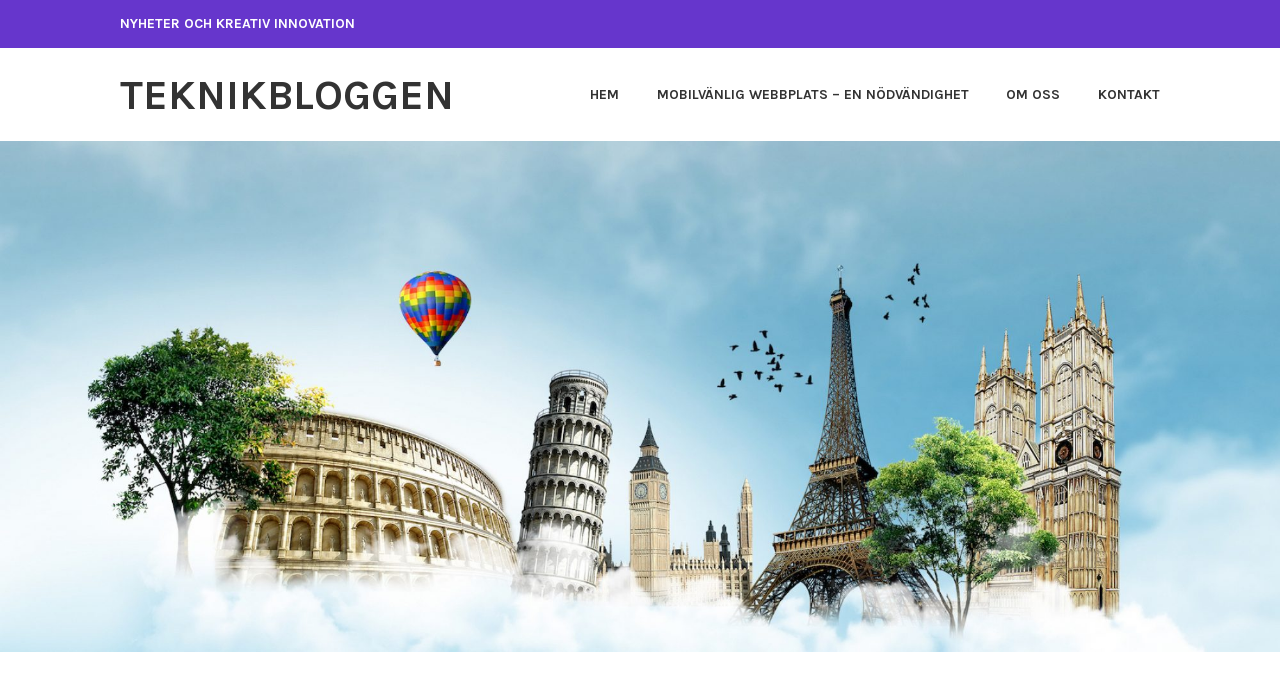

--- FILE ---
content_type: text/html; charset=UTF-8
request_url: https://tnhd.se/author/webmaster/
body_size: 19242
content:
<!DOCTYPE html>
<html dir="ltr" lang="sv-SE" prefix="og: https://ogp.me/ns#">
<head>
<meta charset="UTF-8">
<meta name="viewport" content="width=device-width, initial-scale=1">
<link rel="profile" href="https://gmpg.org/xfn/11">
<link rel="pingback" href="https://tnhd.se/xmlrpc.php">

<title>webmaster | Teknikbloggen</title>

		<!-- All in One SEO 4.6.1.1 - aioseo.com -->
		<meta name="robots" content="noindex, max-snippet:-1, max-image-preview:large, max-video-preview:-1" />
		<link rel="canonical" href="https://tnhd.se/author/webmaster/" />
		<link rel="next" href="https://tnhd.se/author/webmaster/page/2/" />
		<meta name="generator" content="All in One SEO (AIOSEO) 4.6.1.1" />
		<script type="application/ld+json" class="aioseo-schema">
			{"@context":"https:\/\/schema.org","@graph":[{"@type":"BreadcrumbList","@id":"https:\/\/tnhd.se\/author\/webmaster\/#breadcrumblist","itemListElement":[{"@type":"ListItem","@id":"https:\/\/tnhd.se\/#listItem","position":1,"name":"Hem","item":"https:\/\/tnhd.se\/","nextItem":"https:\/\/tnhd.se\/author\/webmaster\/#listItem"},{"@type":"ListItem","@id":"https:\/\/tnhd.se\/author\/webmaster\/#listItem","position":2,"name":"webmaster","previousItem":"https:\/\/tnhd.se\/#listItem"}]},{"@type":"Organization","@id":"https:\/\/tnhd.se\/#organization","name":"Teknikbloggen","url":"https:\/\/tnhd.se\/"},{"@type":"Person","@id":"https:\/\/tnhd.se\/author\/webmaster\/#author","url":"https:\/\/tnhd.se\/author\/webmaster\/","name":"webmaster","image":{"@type":"ImageObject","@id":"https:\/\/tnhd.se\/author\/webmaster\/#authorImage","url":"https:\/\/secure.gravatar.com\/avatar\/1befdccf3035f9389e302a974e78dca1?s=96&d=mm&r=g","width":96,"height":96,"caption":"webmaster"},"mainEntityOfPage":{"@id":"https:\/\/tnhd.se\/author\/webmaster\/#profilepage"}},{"@type":"ProfilePage","@id":"https:\/\/tnhd.se\/author\/webmaster\/#profilepage","url":"https:\/\/tnhd.se\/author\/webmaster\/","name":"webmaster | Teknikbloggen","inLanguage":"sv-SE","isPartOf":{"@id":"https:\/\/tnhd.se\/#website"},"breadcrumb":{"@id":"https:\/\/tnhd.se\/author\/webmaster\/#breadcrumblist"},"dateCreated":"2018-11-29T12:14:02+01:00","mainEntity":{"@id":"https:\/\/tnhd.se\/author\/webmaster\/#author"}},{"@type":"WebSite","@id":"https:\/\/tnhd.se\/#website","url":"https:\/\/tnhd.se\/","name":"Teknikbloggen","description":"Nyheter och kreativ innovation","inLanguage":"sv-SE","publisher":{"@id":"https:\/\/tnhd.se\/#organization"}}]}
		</script>
		<!-- All in One SEO -->

<link rel='dns-prefetch' href='//fonts.googleapis.com' />
<link rel="alternate" type="application/rss+xml" title="Teknikbloggen &raquo; Webbflöde" href="https://tnhd.se/feed/" />
<link rel="alternate" type="application/rss+xml" title="Teknikbloggen &raquo; Kommentarsflöde" href="https://tnhd.se/comments/feed/" />
<link rel="alternate" type="application/rss+xml" title="Teknikbloggen &raquo; Webbflöde med inlägg av webmaster" href="https://tnhd.se/author/webmaster/feed/" />
<script type="text/javascript">
/* <![CDATA[ */
window._wpemojiSettings = {"baseUrl":"https:\/\/s.w.org\/images\/core\/emoji\/15.0.3\/72x72\/","ext":".png","svgUrl":"https:\/\/s.w.org\/images\/core\/emoji\/15.0.3\/svg\/","svgExt":".svg","source":{"concatemoji":"https:\/\/tnhd.se\/wp-includes\/js\/wp-emoji-release.min.js?ver=6.5.7"}};
/*! This file is auto-generated */
!function(i,n){var o,s,e;function c(e){try{var t={supportTests:e,timestamp:(new Date).valueOf()};sessionStorage.setItem(o,JSON.stringify(t))}catch(e){}}function p(e,t,n){e.clearRect(0,0,e.canvas.width,e.canvas.height),e.fillText(t,0,0);var t=new Uint32Array(e.getImageData(0,0,e.canvas.width,e.canvas.height).data),r=(e.clearRect(0,0,e.canvas.width,e.canvas.height),e.fillText(n,0,0),new Uint32Array(e.getImageData(0,0,e.canvas.width,e.canvas.height).data));return t.every(function(e,t){return e===r[t]})}function u(e,t,n){switch(t){case"flag":return n(e,"\ud83c\udff3\ufe0f\u200d\u26a7\ufe0f","\ud83c\udff3\ufe0f\u200b\u26a7\ufe0f")?!1:!n(e,"\ud83c\uddfa\ud83c\uddf3","\ud83c\uddfa\u200b\ud83c\uddf3")&&!n(e,"\ud83c\udff4\udb40\udc67\udb40\udc62\udb40\udc65\udb40\udc6e\udb40\udc67\udb40\udc7f","\ud83c\udff4\u200b\udb40\udc67\u200b\udb40\udc62\u200b\udb40\udc65\u200b\udb40\udc6e\u200b\udb40\udc67\u200b\udb40\udc7f");case"emoji":return!n(e,"\ud83d\udc26\u200d\u2b1b","\ud83d\udc26\u200b\u2b1b")}return!1}function f(e,t,n){var r="undefined"!=typeof WorkerGlobalScope&&self instanceof WorkerGlobalScope?new OffscreenCanvas(300,150):i.createElement("canvas"),a=r.getContext("2d",{willReadFrequently:!0}),o=(a.textBaseline="top",a.font="600 32px Arial",{});return e.forEach(function(e){o[e]=t(a,e,n)}),o}function t(e){var t=i.createElement("script");t.src=e,t.defer=!0,i.head.appendChild(t)}"undefined"!=typeof Promise&&(o="wpEmojiSettingsSupports",s=["flag","emoji"],n.supports={everything:!0,everythingExceptFlag:!0},e=new Promise(function(e){i.addEventListener("DOMContentLoaded",e,{once:!0})}),new Promise(function(t){var n=function(){try{var e=JSON.parse(sessionStorage.getItem(o));if("object"==typeof e&&"number"==typeof e.timestamp&&(new Date).valueOf()<e.timestamp+604800&&"object"==typeof e.supportTests)return e.supportTests}catch(e){}return null}();if(!n){if("undefined"!=typeof Worker&&"undefined"!=typeof OffscreenCanvas&&"undefined"!=typeof URL&&URL.createObjectURL&&"undefined"!=typeof Blob)try{var e="postMessage("+f.toString()+"("+[JSON.stringify(s),u.toString(),p.toString()].join(",")+"));",r=new Blob([e],{type:"text/javascript"}),a=new Worker(URL.createObjectURL(r),{name:"wpTestEmojiSupports"});return void(a.onmessage=function(e){c(n=e.data),a.terminate(),t(n)})}catch(e){}c(n=f(s,u,p))}t(n)}).then(function(e){for(var t in e)n.supports[t]=e[t],n.supports.everything=n.supports.everything&&n.supports[t],"flag"!==t&&(n.supports.everythingExceptFlag=n.supports.everythingExceptFlag&&n.supports[t]);n.supports.everythingExceptFlag=n.supports.everythingExceptFlag&&!n.supports.flag,n.DOMReady=!1,n.readyCallback=function(){n.DOMReady=!0}}).then(function(){return e}).then(function(){var e;n.supports.everything||(n.readyCallback(),(e=n.source||{}).concatemoji?t(e.concatemoji):e.wpemoji&&e.twemoji&&(t(e.twemoji),t(e.wpemoji)))}))}((window,document),window._wpemojiSettings);
/* ]]> */
</script>
<style id='wp-emoji-styles-inline-css' type='text/css'>

	img.wp-smiley, img.emoji {
		display: inline !important;
		border: none !important;
		box-shadow: none !important;
		height: 1em !important;
		width: 1em !important;
		margin: 0 0.07em !important;
		vertical-align: -0.1em !important;
		background: none !important;
		padding: 0 !important;
	}
</style>
<link rel='stylesheet' id='wp-block-library-css' href='https://tnhd.se/wp-includes/css/dist/block-library/style.min.css?ver=6.5.7' type='text/css' media='all' />
<style id='classic-theme-styles-inline-css' type='text/css'>
/*! This file is auto-generated */
.wp-block-button__link{color:#fff;background-color:#32373c;border-radius:9999px;box-shadow:none;text-decoration:none;padding:calc(.667em + 2px) calc(1.333em + 2px);font-size:1.125em}.wp-block-file__button{background:#32373c;color:#fff;text-decoration:none}
</style>
<style id='global-styles-inline-css' type='text/css'>
body{--wp--preset--color--black: #000000;--wp--preset--color--cyan-bluish-gray: #abb8c3;--wp--preset--color--white: #ffffff;--wp--preset--color--pale-pink: #f78da7;--wp--preset--color--vivid-red: #cf2e2e;--wp--preset--color--luminous-vivid-orange: #ff6900;--wp--preset--color--luminous-vivid-amber: #fcb900;--wp--preset--color--light-green-cyan: #7bdcb5;--wp--preset--color--vivid-green-cyan: #00d084;--wp--preset--color--pale-cyan-blue: #8ed1fc;--wp--preset--color--vivid-cyan-blue: #0693e3;--wp--preset--color--vivid-purple: #9b51e0;--wp--preset--gradient--vivid-cyan-blue-to-vivid-purple: linear-gradient(135deg,rgba(6,147,227,1) 0%,rgb(155,81,224) 100%);--wp--preset--gradient--light-green-cyan-to-vivid-green-cyan: linear-gradient(135deg,rgb(122,220,180) 0%,rgb(0,208,130) 100%);--wp--preset--gradient--luminous-vivid-amber-to-luminous-vivid-orange: linear-gradient(135deg,rgba(252,185,0,1) 0%,rgba(255,105,0,1) 100%);--wp--preset--gradient--luminous-vivid-orange-to-vivid-red: linear-gradient(135deg,rgba(255,105,0,1) 0%,rgb(207,46,46) 100%);--wp--preset--gradient--very-light-gray-to-cyan-bluish-gray: linear-gradient(135deg,rgb(238,238,238) 0%,rgb(169,184,195) 100%);--wp--preset--gradient--cool-to-warm-spectrum: linear-gradient(135deg,rgb(74,234,220) 0%,rgb(151,120,209) 20%,rgb(207,42,186) 40%,rgb(238,44,130) 60%,rgb(251,105,98) 80%,rgb(254,248,76) 100%);--wp--preset--gradient--blush-light-purple: linear-gradient(135deg,rgb(255,206,236) 0%,rgb(152,150,240) 100%);--wp--preset--gradient--blush-bordeaux: linear-gradient(135deg,rgb(254,205,165) 0%,rgb(254,45,45) 50%,rgb(107,0,62) 100%);--wp--preset--gradient--luminous-dusk: linear-gradient(135deg,rgb(255,203,112) 0%,rgb(199,81,192) 50%,rgb(65,88,208) 100%);--wp--preset--gradient--pale-ocean: linear-gradient(135deg,rgb(255,245,203) 0%,rgb(182,227,212) 50%,rgb(51,167,181) 100%);--wp--preset--gradient--electric-grass: linear-gradient(135deg,rgb(202,248,128) 0%,rgb(113,206,126) 100%);--wp--preset--gradient--midnight: linear-gradient(135deg,rgb(2,3,129) 0%,rgb(40,116,252) 100%);--wp--preset--font-size--small: 13px;--wp--preset--font-size--medium: 20px;--wp--preset--font-size--large: 36px;--wp--preset--font-size--x-large: 42px;--wp--preset--spacing--20: 0.44rem;--wp--preset--spacing--30: 0.67rem;--wp--preset--spacing--40: 1rem;--wp--preset--spacing--50: 1.5rem;--wp--preset--spacing--60: 2.25rem;--wp--preset--spacing--70: 3.38rem;--wp--preset--spacing--80: 5.06rem;--wp--preset--shadow--natural: 6px 6px 9px rgba(0, 0, 0, 0.2);--wp--preset--shadow--deep: 12px 12px 50px rgba(0, 0, 0, 0.4);--wp--preset--shadow--sharp: 6px 6px 0px rgba(0, 0, 0, 0.2);--wp--preset--shadow--outlined: 6px 6px 0px -3px rgba(255, 255, 255, 1), 6px 6px rgba(0, 0, 0, 1);--wp--preset--shadow--crisp: 6px 6px 0px rgba(0, 0, 0, 1);}:where(.is-layout-flex){gap: 0.5em;}:where(.is-layout-grid){gap: 0.5em;}body .is-layout-flex{display: flex;}body .is-layout-flex{flex-wrap: wrap;align-items: center;}body .is-layout-flex > *{margin: 0;}body .is-layout-grid{display: grid;}body .is-layout-grid > *{margin: 0;}:where(.wp-block-columns.is-layout-flex){gap: 2em;}:where(.wp-block-columns.is-layout-grid){gap: 2em;}:where(.wp-block-post-template.is-layout-flex){gap: 1.25em;}:where(.wp-block-post-template.is-layout-grid){gap: 1.25em;}.has-black-color{color: var(--wp--preset--color--black) !important;}.has-cyan-bluish-gray-color{color: var(--wp--preset--color--cyan-bluish-gray) !important;}.has-white-color{color: var(--wp--preset--color--white) !important;}.has-pale-pink-color{color: var(--wp--preset--color--pale-pink) !important;}.has-vivid-red-color{color: var(--wp--preset--color--vivid-red) !important;}.has-luminous-vivid-orange-color{color: var(--wp--preset--color--luminous-vivid-orange) !important;}.has-luminous-vivid-amber-color{color: var(--wp--preset--color--luminous-vivid-amber) !important;}.has-light-green-cyan-color{color: var(--wp--preset--color--light-green-cyan) !important;}.has-vivid-green-cyan-color{color: var(--wp--preset--color--vivid-green-cyan) !important;}.has-pale-cyan-blue-color{color: var(--wp--preset--color--pale-cyan-blue) !important;}.has-vivid-cyan-blue-color{color: var(--wp--preset--color--vivid-cyan-blue) !important;}.has-vivid-purple-color{color: var(--wp--preset--color--vivid-purple) !important;}.has-black-background-color{background-color: var(--wp--preset--color--black) !important;}.has-cyan-bluish-gray-background-color{background-color: var(--wp--preset--color--cyan-bluish-gray) !important;}.has-white-background-color{background-color: var(--wp--preset--color--white) !important;}.has-pale-pink-background-color{background-color: var(--wp--preset--color--pale-pink) !important;}.has-vivid-red-background-color{background-color: var(--wp--preset--color--vivid-red) !important;}.has-luminous-vivid-orange-background-color{background-color: var(--wp--preset--color--luminous-vivid-orange) !important;}.has-luminous-vivid-amber-background-color{background-color: var(--wp--preset--color--luminous-vivid-amber) !important;}.has-light-green-cyan-background-color{background-color: var(--wp--preset--color--light-green-cyan) !important;}.has-vivid-green-cyan-background-color{background-color: var(--wp--preset--color--vivid-green-cyan) !important;}.has-pale-cyan-blue-background-color{background-color: var(--wp--preset--color--pale-cyan-blue) !important;}.has-vivid-cyan-blue-background-color{background-color: var(--wp--preset--color--vivid-cyan-blue) !important;}.has-vivid-purple-background-color{background-color: var(--wp--preset--color--vivid-purple) !important;}.has-black-border-color{border-color: var(--wp--preset--color--black) !important;}.has-cyan-bluish-gray-border-color{border-color: var(--wp--preset--color--cyan-bluish-gray) !important;}.has-white-border-color{border-color: var(--wp--preset--color--white) !important;}.has-pale-pink-border-color{border-color: var(--wp--preset--color--pale-pink) !important;}.has-vivid-red-border-color{border-color: var(--wp--preset--color--vivid-red) !important;}.has-luminous-vivid-orange-border-color{border-color: var(--wp--preset--color--luminous-vivid-orange) !important;}.has-luminous-vivid-amber-border-color{border-color: var(--wp--preset--color--luminous-vivid-amber) !important;}.has-light-green-cyan-border-color{border-color: var(--wp--preset--color--light-green-cyan) !important;}.has-vivid-green-cyan-border-color{border-color: var(--wp--preset--color--vivid-green-cyan) !important;}.has-pale-cyan-blue-border-color{border-color: var(--wp--preset--color--pale-cyan-blue) !important;}.has-vivid-cyan-blue-border-color{border-color: var(--wp--preset--color--vivid-cyan-blue) !important;}.has-vivid-purple-border-color{border-color: var(--wp--preset--color--vivid-purple) !important;}.has-vivid-cyan-blue-to-vivid-purple-gradient-background{background: var(--wp--preset--gradient--vivid-cyan-blue-to-vivid-purple) !important;}.has-light-green-cyan-to-vivid-green-cyan-gradient-background{background: var(--wp--preset--gradient--light-green-cyan-to-vivid-green-cyan) !important;}.has-luminous-vivid-amber-to-luminous-vivid-orange-gradient-background{background: var(--wp--preset--gradient--luminous-vivid-amber-to-luminous-vivid-orange) !important;}.has-luminous-vivid-orange-to-vivid-red-gradient-background{background: var(--wp--preset--gradient--luminous-vivid-orange-to-vivid-red) !important;}.has-very-light-gray-to-cyan-bluish-gray-gradient-background{background: var(--wp--preset--gradient--very-light-gray-to-cyan-bluish-gray) !important;}.has-cool-to-warm-spectrum-gradient-background{background: var(--wp--preset--gradient--cool-to-warm-spectrum) !important;}.has-blush-light-purple-gradient-background{background: var(--wp--preset--gradient--blush-light-purple) !important;}.has-blush-bordeaux-gradient-background{background: var(--wp--preset--gradient--blush-bordeaux) !important;}.has-luminous-dusk-gradient-background{background: var(--wp--preset--gradient--luminous-dusk) !important;}.has-pale-ocean-gradient-background{background: var(--wp--preset--gradient--pale-ocean) !important;}.has-electric-grass-gradient-background{background: var(--wp--preset--gradient--electric-grass) !important;}.has-midnight-gradient-background{background: var(--wp--preset--gradient--midnight) !important;}.has-small-font-size{font-size: var(--wp--preset--font-size--small) !important;}.has-medium-font-size{font-size: var(--wp--preset--font-size--medium) !important;}.has-large-font-size{font-size: var(--wp--preset--font-size--large) !important;}.has-x-large-font-size{font-size: var(--wp--preset--font-size--x-large) !important;}
.wp-block-navigation a:where(:not(.wp-element-button)){color: inherit;}
:where(.wp-block-post-template.is-layout-flex){gap: 1.25em;}:where(.wp-block-post-template.is-layout-grid){gap: 1.25em;}
:where(.wp-block-columns.is-layout-flex){gap: 2em;}:where(.wp-block-columns.is-layout-grid){gap: 2em;}
.wp-block-pullquote{font-size: 1.5em;line-height: 1.6;}
</style>
<link rel='stylesheet' id='contact-form-7-css' href='https://tnhd.se/wp-content/plugins/contact-form-7/includes/css/styles.css?ver=5.9.3' type='text/css' media='all' />
<link rel='stylesheet' id='karuna-style-css' href='https://tnhd.se/wp-content/themes/karuna/style.css?ver=6.5.7' type='text/css' media='all' />
<link rel='stylesheet' id='karuna-fonts-css' href='https://fonts.googleapis.com/css?family=Karla%3A400%2C400italic%2C700%2C700italic&#038;subset=latin%2Clatin-ext' type='text/css' media='all' />
<link rel='stylesheet' id='genericons-css' href='https://tnhd.se/wp-content/themes/karuna/assets/fonts/genericons/genericons.css?ver=3.4.1' type='text/css' media='all' />
<script type="text/javascript" src="https://tnhd.se/wp-includes/js/jquery/jquery.min.js?ver=3.7.1" id="jquery-core-js"></script>
<script type="text/javascript" src="https://tnhd.se/wp-includes/js/jquery/jquery-migrate.min.js?ver=3.4.1" id="jquery-migrate-js"></script>
<link rel="https://api.w.org/" href="https://tnhd.se/wp-json/" /><link rel="alternate" type="application/json" href="https://tnhd.se/wp-json/wp/v2/users/2" /><link rel="EditURI" type="application/rsd+xml" title="RSD" href="https://tnhd.se/xmlrpc.php?rsd" />
<meta name="generator" content="WordPress 6.5.7" />
</head>

<body class="archive author author-webmaster author-2 group-blog hfeed">
<div id="page" class="site">
	<a class="skip-link screen-reader-text" href="#content">Gå till innehåll</a>

	<header id="masthead" class="site-header" role="banner">

		<div class="top-bar">
	<div class="top-bar-wrapper">
					<p class="site-description">Nyheter och kreativ innovation</p>
		
			</div><!-- .top-bar-wrapper -->
</div><!-- .top-bar -->
		<div class="sticky-wrapper">
	<div class="site-branding-wrapper">
		<div class="site-branding">
										<p class="site-title"><a href="https://tnhd.se/" rel="home">Teknikbloggen</a></p>
					</div><!-- .site-branding -->

		<nav id="site-navigation" class="main-navigation" role="navigation">
	<button class="menu-toggle" aria-controls="top-menu" aria-expanded="false"><span class="genericon genericon-menu"></span>Meny</button>
	<div class="menu-main-container"><ul id="top-menu" class="menu"><li id="menu-item-6" class="startlink menu-item menu-item-type-custom menu-item-object-custom menu-item-6"><a href="/">Hem</a></li>
<li id="menu-item-33" class="menu-item menu-item-type-post_type menu-item-object-page menu-item-33"><a href="https://tnhd.se/mobilvanlig-webbplats/">Mobilvänlig webbplats – en nödvändighet</a></li>
<li id="menu-item-34" class="menu-item menu-item-type-post_type menu-item-object-page menu-item-34"><a href="https://tnhd.se/om-oss/">Om oss</a></li>
<li id="menu-item-35" class="menu-item menu-item-type-post_type menu-item-object-page menu-item-35"><a href="https://tnhd.se/kontakt/">Kontakt</a></li>
</ul></div></nav><!-- #site-navigation -->
			</div><!-- .site-branding-wrapper -->
</div><!-- .sticky-wrapper -->
					<img src="https://tnhd.se/wp-content/uploads/2018/12/cropped-Nyhetsbild02.jpg" width="2000" height="798" alt="" class="custom-header">
		
		
	</header>
	<div id="content" class="site-content">

	<div id="primary" class="content-area">
		<main id="main" class="site-main" role="main">

		
			<header class="page-header">
				<h1 class="page-title">Författare: <span>webmaster</span></h1>			</header>
			
<article id="post-207" class="post-207 post type-post status-publish format-standard hentry category-naringsliv">
	
	<header class="entry-header">
		<h2 class="entry-title"><a href="https://tnhd.se/rekryteringsforetagets-betydelse/" rel="bookmark">Rekryteringsföretagets Betydelse</a></h2>				<div class="entry-meta">
			<span class="posted-on"><a href="https://tnhd.se/rekryteringsforetagets-betydelse/" rel="bookmark"><time class="entry-date published" datetime="2024-09-04T13:28:58+02:00">4 september, 2024</time><time class="updated" datetime="2024-09-02T11:55:08+02:00">2 september, 2024</time></a></span><span class="byline"> av <span class="author vcard"><a class="url fn n" href="https://tnhd.se/author/webmaster/">webmaster</a></span></span><span class="cat-links">, publicerad i <a href="https://tnhd.se/category/naringsliv/" rel="category tag">Näringsliv</a></span>		</div><!-- .entry-meta -->			</header>
	<div class="entry-content">
		<p>I en värld där arbetsmarknaden ständigt förändras blir rekryteringsföretag allt viktigare. Dessa företag fungerar inte bara som matchmakers mellan arbetsgivare och arbetssökande, utan de spelar också en avgörande roll i att forma hur företag bygger sina team och hur arbetssökande navigerar i sina karriärer.</p>
<h2>Innovativa Lösningar för Rekrytering i Stockholm</h2>
<p><a href="https://bqbemanning.se/tjanst/rekrytering-ekonomi/">Rekryteringsföretag i Stockholm har utvecklat innovativa metoder</a> för att identifiera talanger. Genom att använda moderna teknologier, inklusive AI och dataanalys, kan de snabbt analysera stora mängder information för att hitta de mest lovande kandidaterna. Detta gör att företagen kan fokusera på att bygga relationer snarare än att bara fylla en position.</p>
<p>Denna teknikdrivna approach innebär också att rekryteringsföretag kan erbjuda skräddarsydda lösningar för sina kunder. Genom att förstå de specifika behoven hos varje företag kan de skapa en mer effektiv rekryteringsstrategi som är anpassad för att attrahera rätt talanger.</p>
<h2>Rekryteringens Påverkan på Företagskulturen</h2>
<p>Rekrytering handlar inte bara om att fylla en tjänst; det handlar också om att forma företagskulturen. Rekryteringsföretag i Stockholm hjälper företag att identifiera kandidater som inte bara besitter de nödvändiga färdigheterna, utan som också passar in i den befintliga kulturen. Detta kan leda till högre medarbetarnöjdhet och lägre personalomsättning.</p>
<p>Genom att fokusera på kulturell passform kan rekryteringsföretag bidra till att skapa en mer harmonisk arbetsmiljö, där medarbetare trivs och presterar bättre. Detta är särskilt viktigt i en tid där företag kämpar för att behålla sina bästa talanger.</p>
<h2>Utmaningar och Lösningar i Rekryteringsprocessen</h2>
<p>Trots de många fördelarna finns det utmaningar i rekryteringsprocessen. En av dessa är den ökande konkurrensen om talanger. Rekryteringsföretag måste ständigt anpassa sina strategier för att locka de bästa kandidaterna, vilket kan innebära att de behöver erbjuda mer än bara en bra lön.</p>
<p>För att övervinna dessa utmaningar fokuserar många rekryteringsföretag på att bygga starka varumärken och skapa positiva kandidatupplevelser. Genom att kommunicera tydligt och erbjuda en transparent rekryteringsprocess kan de attrahera kandidater som är engagerade och intresserade av långsiktiga karriärmöjligheter.</p>
<h2>Framtiden för Rekryteringsföretag</h2>
<p>Framöver kommer rekryteringsföretag att fortsätta spela en central roll i arbetsmarknaden. Med den snabba teknologiska utvecklingen och förändringar i arbetslivets dynamik kommer dessa företag att behöva vara flexibla och anpassningsbara. Genom att omfamna nya verktyg och metoder kan de fortsätta att erbjuda värdefulla tjänster till både arbetsgivare och arbetssökande.</p>
<p>Rekryteringsföretag mer än bara förmedlare av jobb; de är strategiska partners som hjälper företag att navigera i en komplex arbetsmarknad och bygga starka team för framtiden.</p>
	</div>
		<footer class="entry-footer">
			</footer><!-- .entry-footer -->
	</article><!-- #post-## -->
<article id="post-204" class="post-204 post type-post status-publish format-standard hentry category-naringsliv">
	
	<header class="entry-header">
		<h2 class="entry-title"><a href="https://tnhd.se/enkla-steg-for-trygg-energioverenskommelse/" rel="bookmark">Enkla steg för trygg energiöverenskommelse</a></h2>				<div class="entry-meta">
			<span class="posted-on"><a href="https://tnhd.se/enkla-steg-for-trygg-energioverenskommelse/" rel="bookmark"><time class="entry-date published" datetime="2024-02-29T06:31:10+01:00">29 februari, 2024</time><time class="updated" datetime="2024-02-21T12:19:04+01:00">21 februari, 2024</time></a></span><span class="byline"> av <span class="author vcard"><a class="url fn n" href="https://tnhd.se/author/webmaster/">webmaster</a></span></span><span class="cat-links">, publicerad i <a href="https://tnhd.se/category/naringsliv/" rel="category tag">Näringsliv</a></span>		</div><!-- .entry-meta -->			</header>
	<div class="entry-content">
		<p>Att <a href="https://www.elmarknad.se/teckna-elavtal">teckna elavtal</a> är en viktig del av att säkerställa tillgången till elektricitet i hem och företag i Sverige. Ett elavtal reglerar villkoren mellan konsumenten och elleverantören. Det finns två typer av avtal som man bör vara medveten om: elnätsavtal och elhandelsavtal. Elnätsavtal är kontraktet som ger tillgång till användning av elnätet, medan elhandelsavtalet är avtalet för själva inköpet av elektriciteten som förbrukas. Det är essentiellt för konsumenter att förstå skillnaden mellan fasta och rörliga priser när man tecknar elhandelsavtal. Ett fast pris innebär att priset per kilowattimme (kWh) är låst under avtalstiden, medan ett rörligt pris kan ändras i enlighet med marknadens fluktuationer.</p>
<p>I Sverige finns det en mängd elleverantörer där konsumenter kan jämföra och teckna elavtal anpassade efter sina specifika behov. Det är enkelt att byta elleverantör eller teckna ett nytt avtal online, och konsumenter uppmanas att regelbundet se över sina avtal för att säkerställa att de har det mest fördelaktiga avtalet baserat på deras förbrukningsmönster och den aktuella elmarknaden.</p>
<h2>Grundläggande om Elavtal</h2>
<p>Elavtalet är en viktig del av att förvalta och förstå kostnaden för din elförbrukning. Det fastställer villkor såsom elpriset per kWh och eventuell bindningstid.</p>
<h3>Vad är Elavtal och Elhandel</h3>
<p>Elavtal är ett kontrakt mellan konsumenten och en elleverantör där detaljerna kring leverans och kostnad för elen specificeras. Elhandel avser processen att köpa och sälja elektricitet. Det är vanligt att kunderna kan teckna elavtal med antingen fast pris, där elpriset är låst under avtalstiden, eller rörligt pris som följer marknadens timpris. År 2024 erbjuder många elhandelsföretag kontrakt utan bindningstid, vilket ger större flexibilitet för kunden.</p>
<h3>Välja Elhandelsavtal</h3>
<p>När man ska välja elhandelsavtal är det viktigt att jämföra olika faktorer såsom <strong>elpris</strong>, <strong>bindningstid</strong>, och <strong>avtalsvillkor</strong>. Konsumenter bör även undersöka om avtalet erbjuder fördelaktiga <strong>erbjudanden</strong> eller tjänster som kan påverka fakturan positivt, som energisparsystem. Det bästa elavtalet kan variera beroende på personlig förbrukning och preferenser.</p>
<p><strong><em>Funderingar vid val av elhandelsavtal 2024:</em></strong></p>
<ul>
<li>Rörligt eller fast pris?</li>
<li>Eventuell bindningstid och uppsägningstid.</li>
<li>Avtalsvillkoren och eventuell ångerrätt.</li>
</ul>
<h3>Förståelse av Elnätsavtal</h3>
<p>Elnätsavtalet sköts av en lokal nätägare och reglerar överföringen av elektricitet till kundens adress. Detta är skilt från själva elhandelsavtalet som täcker själva elens pris. I Sverige är elnätet ett monopol vid given adress, vilket innebär att det bara finns en nätägare per område. Elnätsavgiften är en fast del på fakturan och betalas för användningen av elnätet där både fasta avgifter och rörliga delar baserat på förbrukad kWh kan ingå.</p>
<h2>Optimera ditt Elavtal</h2>
<p>Att optimera sitt elavtal involverar att undersöka elavtal från olika elbolag för att hitta det mest fördelaktiga baserat på faktorer som förbrukning och bostadstyp. Det är viktigt att jämföra elpriser, betalningsalternativ, miljöpåverkan och tillgänglig kundservice.</p>
<h3>Byta och Jämföra Elavtal</h3>
<p>Det första steget i att optimera sitt elavtal är att <strong>regelbundet jämföra</strong> erbjudanden från olika elhandelsföretag. Vid byte av elavtal är det viktigt att faktorerna <strong>postnummer</strong>, <strong>bostadsform</strong> (bostadsrätt, villa, lägenhet) och <strong>elförbrukning</strong> vägs in. Med <strong>jämförelsetjänster</strong> kan du enkelt hitta det billigaste elavtalet som passar din specifika situation. För att säkerställa en smidig övergång bör du kolla upp om det finns <strong>ingen bindningstid</strong> eller eventuella avgifter för att byta elavtal.</p>
<h3>Elpriser och Betalningsalternativ</h3>
<p>Elpriset kan variera beroende på avtalstyp, där man kan välja mellan <strong>fast pris</strong>, <strong>rörligt pris</strong> baserat på <strong>spotpris</strong> från Nordpool, eller <strong>inköpspris</strong>. Välj ett <strong>betalningsalternativ</strong> som passar dig, där många elbolag erbjuder <strong>faktura</strong>, <strong>e-faktura</strong>, <strong>autogiro</strong> eller <strong>app-baserade</strong> lösningar. Vissa elhandelsbolag erbjuder även <strong>rabatt</strong> för vissa betalningssätt eller kundgrupper.</p>
<h3>Miljö och Alternativa Energikällor</h3>
<p>Den miljömedvetne konsumenten kan välja <strong>fossilfri el</strong>, ofta från förnybara källor som <strong>sol</strong>, <strong>vatten</strong> och <strong>vind</strong>. Genom att teckna avtal med ett elbolag som försörjer dig med <strong>miljövänlig</strong> energi kan du <strong>spara pengar</strong> samtidigt som du bidrar till en hållbar framtid. De flesta elavtal inkluderar numera en andel el från förnybara källor, men det är alltid bra att kontrollera exakt <strong>hur mycket</strong> av den är miljömärkt.</p>
<h3>Kundservice och Extra Tjänster</h3>
<p>En annan viktig aspekt när man optimerar sitt elavtal är <strong>kundservice</strong>. Försäkra dig om att bolaget har en hög <strong>servicekvalitet</strong> och att <strong>hjälp</strong> är lättillgänglig via <strong>telefonnummer</strong> eller <strong>online via BankID</strong>. Vissa elhandelsbolag erbjuder <strong>extra tjänster</strong> som <strong>personlig energirådgivning</strong>, <strong>appar för energiövervakning</strong> eller <strong>förmånliga tilläggstjänster</strong> som kan innebära ytterligare besparingar för konsumenten.</p>
	</div>
		<footer class="entry-footer">
			</footer><!-- .entry-footer -->
	</article><!-- #post-## -->
<article id="post-202" class="post-202 post type-post status-publish format-standard hentry category-hantverkare">
	
	<header class="entry-header">
		<h2 class="entry-title"><a href="https://tnhd.se/en-vagledning-om-stambyte/" rel="bookmark">En vägledning om stambyte</a></h2>				<div class="entry-meta">
			<span class="posted-on"><a href="https://tnhd.se/en-vagledning-om-stambyte/" rel="bookmark"><time class="entry-date published updated" datetime="2024-01-19T11:04:53+01:00">19 januari, 2024</time></a></span><span class="byline"> av <span class="author vcard"><a class="url fn n" href="https://tnhd.se/author/webmaster/">webmaster</a></span></span><span class="cat-links">, publicerad i <a href="https://tnhd.se/category/hantverkare/" rel="category tag">Hantverkare</a></span>		</div><!-- .entry-meta -->			</header>
	<div class="entry-content">
		<p>Stambyte Stockholm blir allt vanligare då stadens fastigheter åldras. Många fastighetsägare inser behovet av att byta ut gamla, slitna och ibland skadade avlopps-, vatten- och värmerör. Ett stambyte innebär omfattande arbete, men resultatet blir ett modernt och driftsäkert system.</p>
<h2>Varför stambyte?</h2>
<p>Att byta stammar i en fastighet i Stockholm är ofta nödvändigt när de befintliga stammarna blivit gamla och utslitna. Det kan leda till återkommande problem med stopp i avloppen, svårigheter att hålla rätt temperatur på vattnet och läckage som orsakar fukt- och mögelskador. Genom att utföra ett stambyte kan man förebygga sådana problem och få stammar som håller i flera decennier framöver. <a href="http://www.stambyte.se/stambyte-stockholm">Ett stambyte i Stockholm</a> är ett omfattande arbete då alla vatten- och avloppsstammar i en fastighet behöver bytas ut. Det innebär ingrepp i badrum, kök och andra utrymmen där stammarna finns. Golv, väggar och ibland även tak behöver brytas upp för att komma åt rören. Efteråt måste allt så klart återställas.</p>
<h2>Noggrann planering är A och O vid stambyte</h2>
<p>Innan man påbörjar ett stambyte måste arbetet planeras noga. Bland annat måste man ta fram ritningar över husets stamdragningar för att veta exakt var man behöver göra ingrepp. Detta minimerar risken för överraskningar längre fram. Även själva bytesordningen för de olika stammarna måste planeras så att fastigheten inte blir helt utan vatten och avlopp under arbetet.</p>
<p>När alla förberedelser är klara kan själva stambytet påbörjas. Först måste de gamla stammarna kapas över på strategiska ställen. Sedan dras de nya stammarna in och ansluts till de befintliga delarna. Därefter testas de nya systemen noga så att inga läckage eller andra problem uppstått vid installationen. När detta är klart återställs alla ytskikt som golv, kakel och tapeter. De nya stammarna kan bestå av olika material, vanligast är plaströr men även koppar och rostfritt stål förekommer. Plaströr är billigast men har begränsad livslängd. Koppar och rostfritt håller längre men kostar mer. Stålrör bör undvikas eftersom de rostar sönder relativt fort. Valet av material beror på husets förutsättningar och budgeten för stambytet.</p>
<h2>Så mycket kostar ett stambyte</h2>
<p>Kostnaden för stambyte Stockholm varierar kraftigt beroende på husets storlek och utförande. En normal tvåa kan komma undan med 150 000-200 000 kr. Villor och större fastigheter landar ofta på en halv till en miljon kronor. Summan beror på mängden stammar, vilket material man väljer och omfattningen på återställningsarbetet efteråt. Många fastighetsägare i Stockholm kan få bidrag från kommunen eller andra instanser för att finansiera stambytet. Bidragen ges främst för att motverka fukt- och mögelproblem men även för att förbättra inomhusmiljön och minska risken för vattenskador. Storleken på bidragen varierar beroende på åtgärdens syfte.</p>
	</div>
		<footer class="entry-footer">
			</footer><!-- .entry-footer -->
	</article><!-- #post-## -->
<article id="post-199" class="post-199 post type-post status-publish format-standard hentry category-bloggen">
	
	<header class="entry-header">
		<h2 class="entry-title"><a href="https://tnhd.se/professionell-catering-i-stockholm/" rel="bookmark">Professionell catering i Stockholm</a></h2>				<div class="entry-meta">
			<span class="posted-on"><a href="https://tnhd.se/professionell-catering-i-stockholm/" rel="bookmark"><time class="entry-date published" datetime="2023-11-26T10:26:51+01:00">26 november, 2023</time><time class="updated" datetime="2023-11-23T09:14:48+01:00">23 november, 2023</time></a></span><span class="byline"> av <span class="author vcard"><a class="url fn n" href="https://tnhd.se/author/webmaster/">webmaster</a></span></span><span class="cat-links">, publicerad i <a href="https://tnhd.se/category/bloggen/" rel="category tag">Bloggen</a></span>		</div><!-- .entry-meta -->			</header>
	<div class="entry-content">
		<p>I många större städer runt om i världen finns ett varierat utbud catering som kan tillgodose olika behov och preferenser när det kommer till matleverans till olika evenemang och tillställningar. Dessa cateringföretag har en gedigen erfarenhet inom branschen och har utvecklat den expertis och kunskap som krävs för att skapa minnesvärda och smakrika måltider som uppfyller kundernas förväntningar.</p>
<h2>Skräddarsydda Menyer</h2>
<p>Oavsett om det handlar om en enkel affärslunch, en stor och festlig bröllopsbankett, en företagssammankomst eller en avslappnad familjepicknic i stadsparken, så har cateringföretagen förmågan att skapa skräddarsydda cateringmenyer som passar olika behov, smaker och budgetar. Deras flexibla och kreativa team är dedikerade till att förstå och uppfylla de specifika önskemål och krav som varje evenemang innebär. De kan erbjuda skräddarsydda förslag på mat och dryck som kompletterar och förhöjer evenemanget på bästa möjliga sätt.</p>
<h2>Kvalitetsråvaror för Utmärkt Mat</h2>
<p>En central del av cateringföretagens verksamhet är att noga välja ut och använda högkvalitativa råvaror. De strävar efter att hålla högsta standard när det gäller kött, fisk, skaldjur, ost, grönsaker och alla andra livsmedel som de använder i sina kreationer. Många av de använda råvarorna kommer från små, omsorgsfulla leverantörer som delar cateringföretagens passion för högkvalitativ mat. Detta engagemang för kvalitet och noggrannhet i urvalsprocessen reflekteras tydligt i smaken och presentationen av de serverade rätterna.</p>
<h2>Kreativa och Smakrika Menyer</h2>
<p>Cateringföretagen har tillgång till en talangfull stab av erfarna kockar och kulinariska experter som är kreativa och skapar spännande smaker och kombinationer i sina cateringmenyer. De strävar efter att erbjuda en varierad meny som kan innehålla allt från de mest klassiska och traditionella rätterna till de mest innovativa och moderna tolkningarna av mat. Detta inkluderar även fusionmat som kombinerar olika internationella kök för att skapa unika och minnesvärda smakupplevelser. Oavsett om det behövs en enkel frukost, en avancerad trerättersmiddag, läcker fingerfood för en cocktailkväll eller en mängd olika alternativ för att tillgodose varierande kostrestriktioner och önskemål, kommer cateringföretagens menyer att ta gästerna på en kulinarisk resa.</p>
<h2>Professionell Leverans och Service</h2>
<p>Inför evenemanget strävar cateringföretagen alltid efter att leverera maten professionellt och effektivt. Måltiderna är noggrant förpackade och portionerade för att säkerställa att de är i bästa skick när de serveras. Cateringteamet är på plats i god tid för att se till att maten serveras snyggt och att allt flyter smidigt under evenemanget. Punktlighet och hög kvalitet är alltid i fokus för att säkerställa att kundernas förväntningar överträffas.</p>
<p>I en hektisk storstadsmiljö är cateringtjänster en ovärderlig resurs för att göra evenemang och sammankomster minnesvärda och problemfria. Med deras breda utbud av tjänster, skräddarsydda menyer och kreativa kockar, erbjuder cateringföretagen en smakfull och bekväm lösning för alla typer av tillställningar. Så oavsett om det handlar om att fira en speciell händelse, organisera en företagssammankomst eller helt enkelt njuta av god mat med vänner och familj, kan cateringföretagen i storstäder hjälpa till att göra varje tillfälle minnesvärt och smakfullt. <a href="https://brommadeli.se/">Bromma deli</a> är en av flera inom catering nära Stockholm.</p>
	</div>
		<footer class="entry-footer">
			</footer><!-- .entry-footer -->
	</article><!-- #post-## -->
<article id="post-163" class="post-163 post type-post status-publish format-standard has-post-thumbnail hentry category-hus-och-hem">
			<div class="post-thumbnail">
			<a href="https://tnhd.se/att-jamfora-maklararvoden-i-stockholm-ar-en-sjalvklart/">
				<img width="685" height="469" src="https://tnhd.se/wp-content/uploads/2022/08/mäklare02-685x469.jpg" class="attachment-karuna-featured-image size-karuna-featured-image wp-post-image" alt="" decoding="async" fetchpriority="high" srcset="https://tnhd.se/wp-content/uploads/2022/08/mäklare02-685x469.jpg 685w, https://tnhd.se/wp-content/uploads/2022/08/mäklare02-300x205.jpg 300w, https://tnhd.se/wp-content/uploads/2022/08/mäklare02-768x526.jpg 768w, https://tnhd.se/wp-content/uploads/2022/08/mäklare02.jpg 824w" sizes="(max-width: 685px) 100vw, 685px" />			</a>
		</div>
	
	<header class="entry-header">
		<h2 class="entry-title"><a href="https://tnhd.se/att-jamfora-maklararvoden-i-stockholm-ar-en-sjalvklart/" rel="bookmark">Att jämföra mäklararvoden i Stockholm är en självklart</a></h2>				<div class="entry-meta">
			<span class="posted-on"><a href="https://tnhd.se/att-jamfora-maklararvoden-i-stockholm-ar-en-sjalvklart/" rel="bookmark"><time class="entry-date published" datetime="2022-09-02T18:30:29+02:00">2 september, 2022</time><time class="updated" datetime="2022-08-30T10:12:29+02:00">30 augusti, 2022</time></a></span><span class="byline"> av <span class="author vcard"><a class="url fn n" href="https://tnhd.se/author/webmaster/">webmaster</a></span></span><span class="cat-links">, publicerad i <a href="https://tnhd.se/category/hus-och-hem/" rel="category tag">Hus och hem</a></span>		</div><!-- .entry-meta -->			</header>
	<div class="entry-content">
		<p>För de flesta säljare av bostäder är det en ren självklarhet att man bör jämföra <a href="https://www.maklarofferter.se/mäklararvode-stockholm" target="_blank" rel="noopener">mäklararvoden i Stockholm</a>. Detta bör du göra för att hitta en skicklig fastighetsmäklare som du kan anlita till ett rimligt mäklararvode. Läs vidare för att få reda på hur du gör detta!</p>
<h2>Jämför mäklararvoden i Stockholm om du behöver sälja din bostad</h2>
<p>Behöver du verkligen sälja din bostad? Detta är den första fråga som du bör ställa dig själv innan du fortskrider med din bostadsaffär. Det kanske inte är det första steget som du hade förvänta dig att behöva genomgå innan du kan gå vidare i processen. Men det kan vara svårt att tajma marknaden och därför bör du förmodligen inte försöka göra detta. Genom att istället fråga dig huruvida du verkligen behöver eller vill sälja din bostad kan du enklare få svar på hur du ska göra.</p>
<p>I vissa fall kan det nämligen vara bättre att istället renovera och göra om i bostaden. För om du faktiskt ska sälja din bostad finns det många kostnader som är förknippade med en sådan affär. Till exempel behöver du betala ett mäklararvode till din fastighetsmäklare. Därför kan det i vissa fall vara billigare att faktiskt inte sälja bostaden alls.</p>
<p>Men om du vill eller behöver sälja din bostad bör du <a href="https://www.maklararvode.se/" target="_blank" rel="noopener">jämföra mäklararvoden</a> i Stockholm. Genom att göra detta kan du få ett bättre fundament att utgå från när du förhandlar om arvodet med din mäklare.</p>
<h2>Smart att jämföra mäklararvoden när du ska anlita en mäklare</h2>
<p>Det är smart att jämföra mäklararvoden när du har tänkt anlita en mäklare. Detta bör du göra i samma ögonblick som du kommer på att du vill sälja din bostad. Du behöver troligtvis en bra fastighetsmäklare vid din sida som hjälper dig att gå genom de olika steg som är involverade i en bostadsaffär.</p>
<p>Därför bör du jämföra mäklararvoden i Stockholm och välja en mäklare som uppfyller dina kriterier. Jämförelsen kan du göra på följande sätt:</p>
<ul>
<li>Gå till en webbsajt som hjälper dig att jämföra olika mäklare och deras <a href="https://www.mäklararvode.se/" target="_blank" rel="noopener">mäklararvode</a>.</li>
<li>Fyll i den information som sajten efterfrågar för att kunna göra jämförelsen.</li>
<li>Samla in offerter från flera aktörer och sålla sedan agnarna från vetet.</li>
</ul>
	</div>
		<footer class="entry-footer">
			</footer><!-- .entry-footer -->
	</article><!-- #post-## -->
<article id="post-160" class="post-160 post type-post status-publish format-standard hentry category-hus-och-hem">
	
	<header class="entry-header">
		<h2 class="entry-title"><a href="https://tnhd.se/vart-att-bygga-fritidshus-innan-du-pensionerar-dig/" rel="bookmark">Värt att bygga fritidshus innan du pensionerar dig</a></h2>				<div class="entry-meta">
			<span class="posted-on"><a href="https://tnhd.se/vart-att-bygga-fritidshus-innan-du-pensionerar-dig/" rel="bookmark"><time class="entry-date published updated" datetime="2022-08-17T15:15:19+02:00">17 augusti, 2022</time></a></span><span class="byline"> av <span class="author vcard"><a class="url fn n" href="https://tnhd.se/author/webmaster/">webmaster</a></span></span><span class="cat-links">, publicerad i <a href="https://tnhd.se/category/hus-och-hem/" rel="category tag">Hus och hem</a></span>		</div><!-- .entry-meta -->			</header>
	<div class="entry-content">
		<p><a href="https://husverket.se/hus/fritidshus/" target="_blank" rel="noopener">Ett fritidshus</a> är en fastighet som du kan ha nytta av under en större del av året än enbart under sommaren. Idag är den svenska bostadsmarknaden väldigt aktiv och därför kan det vara värt att köpa eller bygga ett sådant hus. Det kan visa sig vara en bra investering och det finns dessutom flera möjliga sätt på vilka du kan använda den extra fastigheten framöver.</p>
<h2>Dra dig tillbaka i fritidsbostaden på ålderns höst</h2>
<p>Ett skäl till att många svenskar väljer att bygga fritidshus idag är för att ha en plats att dra sig tillbaka på i samband med pensionen. Du kan göra detta och använda den extra fastigheten som ett semesterboende eller ett ställe att spendera helgerna på. När det sedan börjar bli dags att gå i pension har du möjlighet att sälja din huvudsakliga bostad och därmed spara en hel del pengar.</p>
<p>Varför skulle detta vara en bra idé, kanske du undrar? Svaret är att du kan använda pengarna från försäljningen för att betala av eventuell återstående skuld på din nuvarande bostad. Den eventuella vinsten kan du sedan låta vila på ett sparkonto, investera eller spendera på något annat sätt. Det viktiga är att du nu har möjlighet att flytta in på heltid i din fritidsbostad. Detta blir enklare att göra med tanke på att du redan på förhand är bekant med omgivningen, lokalsamhället och framförallt din nya permanentbostad.</p>
<h2>Att tänka på när du vill investera i ett fritidshus</h2>
<p>Funderar du på att investera i ett fritidshus? Oavsett om du vill köpa ett befintligt sådant på bostadsmarknaden eller bygga ett helt nytt hus bör du tänka på att:</p>
<ul>
<li><strong>Det är ett stort beslut.</strong> Precis som en vanlig bostadsaffär eller ett husbygge är en stor affär gäller detsamma även när du ska skaffa dig ett fritidsboende. Du behöver göra ett stort personligt och ekonomiskt åtagande.</li>
<li><strong>Du kan behöva låna pengar.</strong> Beroende på hur din ekonomi ser ut kan du behöva låna pengar. Då kan du eventuellt behöva sitta med två bostadslån på en och samma gång.</li>
<li><strong>Det kan vara väldigt givande.</strong> Att köpa en fritidsbostad kan vara såväl givande som en lönsam investering.</li>
</ul>
	</div>
		<footer class="entry-footer">
			</footer><!-- .entry-footer -->
	</article><!-- #post-## -->
<article id="post-156" class="post-156 post type-post status-publish format-standard hentry category-naringsliv">
	
	<header class="entry-header">
		<h2 class="entry-title"><a href="https://tnhd.se/darfor-bor-ni-arrangera-ett-streamat-liveevent/" rel="bookmark">Därför bör ni arrangera ett streamat liveevent</a></h2>				<div class="entry-meta">
			<span class="posted-on"><a href="https://tnhd.se/darfor-bor-ni-arrangera-ett-streamat-liveevent/" rel="bookmark"><time class="entry-date published" datetime="2022-08-04T23:19:24+02:00">4 augusti, 2022</time><time class="updated" datetime="2023-06-06T08:55:55+02:00">6 juni, 2023</time></a></span><span class="byline"> av <span class="author vcard"><a class="url fn n" href="https://tnhd.se/author/webmaster/">webmaster</a></span></span><span class="cat-links">, publicerad i <a href="https://tnhd.se/category/naringsliv/" rel="category tag">Näringsliv</a></span>		</div><!-- .entry-meta -->			</header>
	<div class="entry-content">
		<p>Livestreaming är ett fenomen som har kommit för att stanna och som bara växer sig allt större med tiden. Detta format är också ett som ert företag bör ta i beaktande när ni ska anordna ett evenemang av något slag. Genom att arrangera ett streamat liveevent kan ni nämligen nå ut till en bredare målgrupp och skapa ett större engagemang kring ert varumärke. Dessutom kan videoströmmen paketeras om och återanvändas i flera olika kanaler.</p>
<p>Nedan belyser vi dessa olika fördelar lite mer i detalj!</p>
<h2>3 fördelar med ett streamat liveevent för ert företag</h2>
<p>Till de största fördelarna med ett streamat liveevent hör att det:</p>
<ul>
<li><strong>Sänds live men egentligen är tidlöst.</strong> När livestreamen är färdig kan eventet laddas upp i sin helhet på flera olika digitala plattformar. Till exempel kan det publiceras på företagets webbplats men även delas i sociala medier. Därmed kan även personer som inte hade möjlighet att se eventet live se det i efterhand. Dessutom kan de som deltog i ert liveevent också se eventet på nytt så många gånger som de önskar.</li>
<li><strong>Kan ses av vem som helst.</strong> En annan stor fördel med att livestreama ett event är att eventet då kan ses av vem som helst. Detta till skillnad från en paneldebatt som bara hålls i fysisk form och inte sänds digitalt. Fördelen med att vem som helst kan se eventet varifrån som helst är att ni kan nå en betydligt bredare målgrupp. Ni har då möjlighet att nå alla de individer som ingår i er målgrupp istället för bara det fåtal som har möjlighet att komma till ett fysiskt evenemang.</li>
<li><strong>Skapar ett större engagemang.</strong> Ytterligare en fördel med ett streamat liveevent är att ett sådant vanligtvis skapar ett stort evenemang. Forskning har nämligen visat att uppemot var fjärde person är mer benägen att göra ett köp efter att ha sett ett relevant videoklipp. Detta betyder att video är ett väldigt viktigt format som ert företag inte bör bortse ifrån. Men detta gäller inte endast förinspelade videoklipp utan är även sant för evenemang som sänds live i ett digitalt format.</li>
</ul>
	</div>
		<footer class="entry-footer">
			</footer><!-- .entry-footer -->
	</article><!-- #post-## -->
<article id="post-153" class="post-153 post type-post status-publish format-standard hentry category-naringsliv">
	
	<header class="entry-header">
		<h2 class="entry-title"><a href="https://tnhd.se/ta-in-en-forelasare-och-bli-battre-pa-att-hantera-media/" rel="bookmark">Ta in en föreläsare och bli bättre på att hantera media</a></h2>				<div class="entry-meta">
			<span class="posted-on"><a href="https://tnhd.se/ta-in-en-forelasare-och-bli-battre-pa-att-hantera-media/" rel="bookmark"><time class="entry-date published" datetime="2022-07-28T14:18:48+02:00">28 juli, 2022</time><time class="updated" datetime="2022-07-28T09:57:05+02:00">28 juli, 2022</time></a></span><span class="byline"> av <span class="author vcard"><a class="url fn n" href="https://tnhd.se/author/webmaster/">webmaster</a></span></span><span class="cat-links">, publicerad i <a href="https://tnhd.se/category/naringsliv/" rel="category tag">Näringsliv</a></span>		</div><!-- .entry-meta -->			</header>
	<div class="entry-content">
		<p>En överväldigande majoritet av alla journalister tycker att de personer som arbetar med kommunikation på företag har mycket att lära. Journalisterna upplever att dessa yrkesmän och -kvinnor ofta är dåligt förberedda och borde lära sig mer om hur medier faktiskt fungerar. Detta innan de kontaktar medierna för att pitcha sina pressreleaser och liknande. Därför har ditt företag mycket att vinna på att <a href="https://pellethornberg.se/forelasare/" target="_blank" rel="noopener">ta in en föreläsare</a> och putsa upp kunskaperna i hantering av medier.</p>
<h2>Mediehanteringen behöver inte göras mer komplicerad än nödvändigt</h2>
<p>Vissa pessimister kan hävda att hanteringen av medierelationer är lite som att försöka spela fotboll på ett minfält. Detta är förstås en ganska överdriven beskrivning av situationen – det handlar istället mer om att lösa ett problem. Allt du egentligen behöver göra är att hålla dig till några enkla regler och känna till de mest effektiva verktygen som du kan använda dig av.</p>
<p>Därför kan en medieträning i form av en underhållande föreläsning vara intressant för många svenska företag. Men träningen kan även ske i form av en kurs som sträcker sig över flera dagar och inkluderar allt från djupstudier och intervjuträning till presskonferensövningar. Det handlar helt enkelt om att hitta en föreläsare som vet hur man hanterar medier och kan matcha ert behov mot rätt sorts träning och utbildning.</p>
<h2>Några exempel på vad en föreläsare kan lära dig och dina medarbetare</h2>
<p>Det finns såklart många olika saker som ert företag kan lära av att ta hjälp av en föreläsare med kunskap om mediehantering. För att summera de konkreta saker som bör finnas på plats för att en PR-kampanj ska bli framgångsrik kan vi dock nämna dessa:</p>
<ul>
<li>framtagandet av en tydlig strategi</li>
<li>uppbyggnaden av ett effektivt PR-team</li>
<li>skrivandet av en fängslande story</li>
<li>sökandet efter rätt personer att kontakta</li>
<li>mätandet av PR-kampanjens framgång</li>
</ul>
<p>Genom att sätta er in i hur ni ska hantera medier och följa ett enkelt ramverk kan ni skörda stor framgång på området. Det finns nämligen mycket att vinna på att höja kompetensen inom detta område och uppvisa en större professionalism utåt. Detta oavsett om ert företag är stort eller litet.</p>
	</div>
		<footer class="entry-footer">
			</footer><!-- .entry-footer -->
	</article><!-- #post-## -->
<article id="post-144" class="post-144 post type-post status-publish format-standard hentry category-naringsliv">
	
	<header class="entry-header">
		<h2 class="entry-title"><a href="https://tnhd.se/reynolds-inspirerar-till-battre-digital-marknadsforing/" rel="bookmark">Reynolds inspirerar till bättre digital marknadsföring</a></h2>				<div class="entry-meta">
			<span class="posted-on"><a href="https://tnhd.se/reynolds-inspirerar-till-battre-digital-marknadsforing/" rel="bookmark"><time class="entry-date published updated" datetime="2022-06-16T09:39:08+02:00">16 juni, 2022</time></a></span><span class="byline"> av <span class="author vcard"><a class="url fn n" href="https://tnhd.se/author/webmaster/">webmaster</a></span></span><span class="cat-links">, publicerad i <a href="https://tnhd.se/category/naringsliv/" rel="category tag">Näringsliv</a></span>		</div><!-- .entry-meta -->			</header>
	<div class="entry-content">
		<p>Digital marknadsföring är ett vitt begrepp som innefattar en hel rad olika marknadsföringskanaler. Några exempel på sådana är: sökmotorer, webbplatser, sociala medier och nyhetsbrev. Det rör sig helt enkelt om den nya marknadsföringen som utlovar hög avkastning på dina investerade marknadsföringspengar. Om du vill kunna uppnå ännu bättre resultat inom detta område gör du bäst i att spana in <a href="https://www.rimarketing.se/" target="_blank" rel="noopener">reynolds</a> international marketing!</p>
<h2>Carl Reynolds och hans team bjuder på guider och tips</h2>
<p>Carl Reynolds är grundare och vd på R.I.M. (Reynolds International Marketing). På företagets webbplats delar han och hans team av experter med sig av sina bästa tips för en lyckad digital marknadsföring. Om du vill kunna ta del av bra och inspirerande information på ämnet bör du därför spana in deras hemsida och även signa upp dig för deras nyhetsbrev!</p>
<h2>Så lyckas du med din digitala marknadsföring</h2>
<p>Vi förutsätter nästan att du redan har skrivit upp dig för att ta emot det nyhetsbrev som R.I.M. skickar ut på regelbunden basis. Genom att göra detta får du nämligen matnyttig information och tips direkt i din inkorg i mejlen. Men för sakens skull kommer vi även dela med oss av ett antal råd kring digital marknadsföring här.</p>
<p>Det sätt på vilket du bör tackla den digitala marknadsföringen och alla dess kanaler varierar nämligen utifrån ditt företags målsättningar. Det är dock viktigt att du tar fram en plan som ligger i linje med företagets strategier och mål. När du gör detta bör du ha i åtanke att planen bör:</p>
<ul>
<li>bygga på realistiska målsättningar</li>
<li>ha ett utfall som kan granskas utifrån specifika mätvärden och nyckeltal</li>
<li>innefatta en effektiv säljtratt</li>
<li>baseras på en förståelse för vad som är effektivt innehåll</li>
<li>vara strategiskt utformad men samtidigt också flexibel</li>
<li>gå ut på att ta fram ett bibliotek av innehåll som aldrig går ut tiden</li>
<li>staka ut en tydlig riktning för skapandet och delningen av innehåll</li>
</ul>
<p>Genom att följa dessa tips kan du bygga en effektiv strategi för innehållsmarknadsföring. När planen är lagd är det “bara” att exekvera på den och invänta det förväntat goda resultatet!</p>
	</div>
		<footer class="entry-footer">
			</footer><!-- .entry-footer -->
	</article><!-- #post-## -->
<article id="post-141" class="post-141 post type-post status-publish format-standard hentry category-naringsliv">
	
	<header class="entry-header">
		<h2 class="entry-title"><a href="https://tnhd.se/hitta-rum-for-utveckling-med-coworking-i-stockholm/" rel="bookmark">Hitta rum för utveckling med coworking i Stockholm</a></h2>				<div class="entry-meta">
			<span class="posted-on"><a href="https://tnhd.se/hitta-rum-for-utveckling-med-coworking-i-stockholm/" rel="bookmark"><time class="entry-date published" datetime="2022-03-21T20:24:45+01:00">21 mars, 2022</time><time class="updated" datetime="2022-03-22T17:35:04+01:00">22 mars, 2022</time></a></span><span class="byline"> av <span class="author vcard"><a class="url fn n" href="https://tnhd.se/author/webmaster/">webmaster</a></span></span><span class="cat-links">, publicerad i <a href="https://tnhd.se/category/naringsliv/" rel="category tag">Näringsliv</a></span>		</div><!-- .entry-meta -->			</header>
	<div class="entry-content">
		<p>Ett coworking-kontor är en modern och flexibel lösning för mindre företag, som ägnar sig åt en blandning av aktiviteter i sin verksamhet. Genom att dela på lokaler och utrymme med andra får man tillgång till mer resurser än vad företaget annars hade haft. T.ex. har kontoren ofta ett flertal olika rum och avdelningar för möten, inspelning och fokuserat arbete. <a href="https://yta.se/coworking-spaces/stockholm" target="_blank" rel="noopener">Tanken bakom coworking</a> i Stockholm är att erbjuda sådant som kanske hade varit för dyrt eller onödigt för ett enskilt företag att investera i. Att dela på kostnaderna kan möjliggöra för företagen som hyr plats på kontoret att boka och nyttja de olika rum som kanske bara behövs någon gång ibland. För växande företag i Stockholm är coworking ett alternativ värt att överväga.</p>
<h2>Tre sätt att effektivisera coworking på delat kontor</h2>
<p>En farhåga med coworking är för många att det kommer finnas för mycket distraktioner i lokalerna, och att man kommer bli mer stressad än tidigare. Det finns sätt att hantera detta, och det är bra att ha en strategi i förväg.</p>
<ul>
<li>Planera in dagen så att det finns tid och marginaler för spontant umgänge, men också för fokuserat arbete. Många har större förmåga till fokus under förmiddagen, för att sedan bli lite mer lättstörda under eftermiddagen, så ett vanligt förslag är att sitta fokuserat under förmiddagen, och inte boka in för många möten tidigt på dagen.</li>
<li>Välj placering i kontoret utifrån vilken typ av arbete som ska utföras. Undvik t.ex. att sitta i tysta delar om det snart kommer komma ett viktigt samtal, och liknande.</li>
<li>Använd brusreducerande hörlurar, gärna en modell som syns för de andra på kontoret, så de kan undvika att störa när lurarna är på. Många upplever att de fokuserar bra när de lyssnar på avkopplande musik, naturljud eller vitt brus.</li>
</ul>
<h2>Upplev kreativitet och arbetsglädje på delat kontor</h2>
<p>Många som testar coworking kommer från små lokaler och kanske inte ens har haft kollegor att umgås med på dagarna, vilket gör det till en ny upplevelse av kontorslivet när det plötsligt finns sällskap kring lunchbordet! Att dela utrymme med andra bolag kan många gånger ge ringar på vattnet som leder till ökad arbetsglädje och nya idéer att utforska för verksamheten.</p>
	</div>
		<footer class="entry-footer">
			</footer><!-- .entry-footer -->
	</article><!-- #post-## -->
	<nav class="navigation posts-navigation" aria-label="Inlägg">
		<h2 class="screen-reader-text">Inläggsnavigering</h2>
		<div class="nav-links"><div class="nav-previous"><a href="https://tnhd.se/author/webmaster/page/2/" >Äldre inlägg</a></div></div>
	</nav>
		</main>
	</div>

<aside id="secondary" class="widget-area" role="complementary">
	<section id="search-2" class="widget widget_search"><form role="search" method="get" class="search-form" action="https://tnhd.se/">
				<label>
					<span class="screen-reader-text">Sök efter:</span>
					<input type="search" class="search-field" placeholder="Sök …" value="" name="s" />
				</label>
				<input type="submit" class="search-submit" value="Sök" />
			</form></section><section id="categories-2" class="widget widget_categories"><h2 class="widget-title">Kategorier</h2>
			<ul>
					<li class="cat-item cat-item-16"><a href="https://tnhd.se/category/aktiviteter/">Aktiviteter</a>
</li>
	<li class="cat-item cat-item-1"><a href="https://tnhd.se/category/bloggen/">Bloggen</a>
</li>
	<li class="cat-item cat-item-5"><a href="https://tnhd.se/category/cykelsitsar/">Cykelsitsar</a>
</li>
	<li class="cat-item cat-item-7"><a href="https://tnhd.se/category/fonsterputsning/">Fönsterputsning</a>
</li>
	<li class="cat-item cat-item-8"><a href="https://tnhd.se/category/hantverkare/">Hantverkare</a>
</li>
	<li class="cat-item cat-item-6"><a href="https://tnhd.se/category/hus-och-hem/">Hus och hem</a>
</li>
	<li class="cat-item cat-item-17"><a href="https://tnhd.se/category/inkomstkontroll/">Inkomstkontroll</a>
</li>
	<li class="cat-item cat-item-10"><a href="https://tnhd.se/category/kameraovervakning/">Kameraövervakning</a>
</li>
	<li class="cat-item cat-item-13"><a href="https://tnhd.se/category/konstruktion/">Konstruktion</a>
</li>
	<li class="cat-item cat-item-18"><a href="https://tnhd.se/category/ledarskap/">Ledarskap</a>
</li>
	<li class="cat-item cat-item-9"><a href="https://tnhd.se/category/lokaler/">Lokaler</a>
</li>
	<li class="cat-item cat-item-3"><a href="https://tnhd.se/category/naringsliv/">Näringsliv</a>
</li>
	<li class="cat-item cat-item-11"><a href="https://tnhd.se/category/tandlakare/">Tandläkare</a>
</li>
	<li class="cat-item cat-item-4"><a href="https://tnhd.se/category/teknik/">Teknik</a>
</li>
	<li class="cat-item cat-item-14"><a href="https://tnhd.se/category/tjanster/">Tjänster</a>
</li>
	<li class="cat-item cat-item-12"><a href="https://tnhd.se/category/trappstadning/">Trappstädning</a>
</li>
	<li class="cat-item cat-item-15"><a href="https://tnhd.se/category/ugl-kurser/">UGL kurser</a>
</li>
			</ul>

			</section></aside>
			</div><!-- #content -->
	<footer id="colophon" class="site-footer" role="contentinfo">
				<div class="site-info">
	<a href="https://wordpress.org/">Drivs med WordPress</a>
	<span class="sep"> | </span>
	Tema: Karuna av <a href="https://wordpress.com/themes/" rel="designer">Automattic</a>.</div><!-- .site-info -->	</footer>
</div><!-- #page -->
<script type="text/javascript" src="https://tnhd.se/wp-content/plugins/contact-form-7/includes/swv/js/index.js?ver=5.9.3" id="swv-js"></script>
<script type="text/javascript" id="contact-form-7-js-extra">
/* <![CDATA[ */
var wpcf7 = {"api":{"root":"https:\/\/tnhd.se\/wp-json\/","namespace":"contact-form-7\/v1"}};
/* ]]> */
</script>
<script type="text/javascript" src="https://tnhd.se/wp-content/plugins/contact-form-7/includes/js/index.js?ver=5.9.3" id="contact-form-7-js"></script>
<script type="text/javascript" src="https://tnhd.se/wp-content/themes/karuna/assets/js/navigation.js?ver=20151215" id="karuna-navigation-js"></script>
<script type="text/javascript" src="https://tnhd.se/wp-content/themes/karuna/assets/js/skip-link-focus-fix.js?ver=20151215" id="karuna-skip-link-focus-fix-js"></script>
<script type="text/javascript" src="https://tnhd.se/wp-content/themes/karuna/assets/js/functions.js?ver=20160531" id="karuna-functions-js"></script>

<script defer src="https://static.cloudflareinsights.com/beacon.min.js/vcd15cbe7772f49c399c6a5babf22c1241717689176015" integrity="sha512-ZpsOmlRQV6y907TI0dKBHq9Md29nnaEIPlkf84rnaERnq6zvWvPUqr2ft8M1aS28oN72PdrCzSjY4U6VaAw1EQ==" data-cf-beacon='{"version":"2024.11.0","token":"9e179df7994d47808146d5f8069bb6bb","r":1,"server_timing":{"name":{"cfCacheStatus":true,"cfEdge":true,"cfExtPri":true,"cfL4":true,"cfOrigin":true,"cfSpeedBrain":true},"location_startswith":null}}' crossorigin="anonymous"></script>
</body>
</html>
